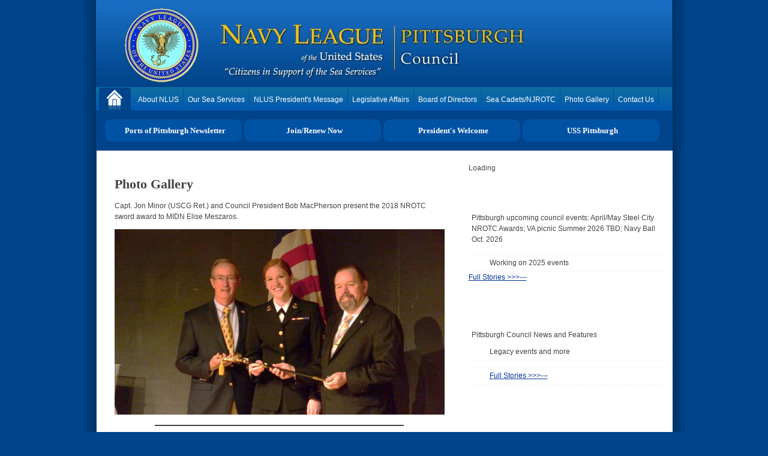

--- FILE ---
content_type: text/html; charset=UTF-8
request_url: http://www.navyleaguepittsburgh.org/photo-gallery.html
body_size: 5061
content:
<!DOCTYPE HTML>
<html>
<head><meta http-equiv="content-type" content="text/html; charset=UTF-8"><title>Photo Gallery Navy League Pittsburgh Council </title><meta name="description" content="Photo Gallery Navy League Pittsburgh Council "><link href="/sd/support-files/style.css" rel="stylesheet" type="text/css">
<!-- start: tool_blocks.sbi_html_head -->
<link rel="canonical" href="http://www.navyleaguepittsburgh.org/photo-gallery.html"/>
<meta property="og:title" content="Photo Gallery Navy League Pittsburgh Council "/>
<meta property="og:description" content="Photo Gallery Navy League Pittsburgh Council "/>
<meta property="og:type" content="article"/>
<meta property="og:url" content="http://www.navyleaguepittsburgh.org/photo-gallery.html"/>
<meta property="og:image" content="http://www.navyleaguepittsburgh.org/images/rotc18sword.png"/>
<meta property="og:image" content="http://www.navyleaguepittsburgh.org/images/2018MIDN.png"/>
<meta property="og:image" content="http://www.navyleaguepittsburgh.org/images/RADMHahn.jpg"/>
<meta property="og:image" content="http://www.navyleaguepittsburgh.org/images/Visit_2017.jpg"/>
<meta property="og:image" content="http://www.navyleaguepittsburgh.org/images/Polly_Rocky.jpg"/>
<!-- SD --><link rel="preconnect" href="https://fonts.gstatic.com/" crossorigin>
<script>var https_page=0</script>
<!-- end: tool_blocks.sbi_html_head -->
<!-- start: shared_blocks.116401518#end-of-head -->
<!-- end: shared_blocks.116401518#end-of-head -->
<script>var FIX=FIX||{};</script></head>
<body>
<div id="PageWrapper">
<div id="Header">
<div class="Liner">
<!-- start: shared_blocks.116401514#top-of-header -->
<div class="" style="width: 100%; box-sizing: border-box"><!-- start: shared_blocks.116402598#top_header -->
<!-- begin of end of head -->
<link rel="stylesheet" href="https://www.google.com/cse/style/look/default.css" type="text/css"/>
<!--

<script src="https://www.google.com/jsapi" type="text/javascript"></script> 





-->
<script>$(document).ready(function(){$('#coin-slider').coinslider({hoverPause:false,delay:10000});$('#js-news').ticker({titleText:'ST. LOUIS COUNCIL AWARDS'});});</script>
<script>jQuery(document).ready(function($){$('#dialog').dialog({autoOpen:false,width:800,height:560,modal:true});$('#dialog_link').click(function(){$('#dialog').dialog('open');return false;});$('#dialog_link, ul#icons li').hover(function(){$(this).addClass('ui-state-hover');},function(){$(this).removeClass('ui-state-hover');});$("#dialog").dialog({draggable:true});});</script>
<!--[if IE]><link rel="stylesheet" href="http://navy-league-councils-support.com/pittsburgh/support-files/ie.css" type="text/css" media="screen, 

projection" /><![endif]-->
<!-- end of end of head -->
<!-- begin bottom of header horizontal nav -->
<div class="HeaderWrapper">
<a href="/" class="logo">&nbsp;</a>
</div>
<div class="ExtraNav">
<ul>
<li id="home"><a href="/"><strong>Home</strong></a></li>
<li><a href="/about-nlus.html">About NLUS</a></li>
<li><a href="/our-sea-services.html">Our Sea Services</a></li>
<li><a href="/nlus-presidents-message.html">NLUS President's Message</a></li>
<li><a href="/legislative-affairs.html">Legislative Affairs</a></li>
<li><a href="/board-of-directors.html">Board of Directors</a></li>
<li><a href="/sea-cadets-njrotc.html">Sea Cadets/NJROTC</a></li>
<li><a href="/photo-gallery.html">Photo Gallery</a></li>
<li><a href="/contact-us.html">Contact Us</a></li>
</ul>
</div>
<!-- end bottom of header horizontal nav -->
<!-- begin attached to bottom of horizontal nav -->
<div id="CalloutWrapper">
<div class="CalloutBox rounded-corners">
<h3>
<a href="/newsletter.html" style="text-decoration: none">
<font color="#FFFFFF">Ports of Pittsburgh Newsletter</font></a></h3>
</div>
<div class="CalloutBox rounded-corners">
<h3>
<a style="text-decoration: none" href="/join-now.html">
<font color="#FFFFFF">Join/Renew Now</font></a></h3>
</div>
<div class="CalloutBox rounded-corners">
<h3>
<a style="text-decoration: none" href="/presidents-welcome.html"><font color="#FFFFFF">President's Welcome</font></a></h3>
</div>
<div class="CalloutBox rounded-corners">
<h3>
<a style="text-decoration: none" href="/uss-pittsburgh.html"><font color="#FFFFFF">USS Pittsburgh</font></a></h3>
</div>
</div>
<!-- end attached to bottom of horizontal nav -->
<!-- end: shared_blocks.116402598#top_header -->
</div>
<!-- end: shared_blocks.116401514#top-of-header -->
<!-- start: shared_blocks.116401505#bottom-of-header -->
<div class="" style="width: 100%; box-sizing: border-box"></div>
<!-- end: shared_blocks.116401505#bottom-of-header -->
</div><!-- end Liner -->
</div><!-- end Header -->
<div id="ContentWrapper">
<div id="ContentColumn">
<div class="Liner">
<!-- start: shared_blocks.116401502#above-h1 -->
<div class="" style="width: 100%; box-sizing: border-box"></div>
<!-- end: shared_blocks.116401502#above-h1 -->
<h1>Photo Gallery</h1>
<div class="text_image_block text_image_center text_image_both_cleared text_image_not_floated">
<p>Capt. Jon Minor (USCG Ret.) and Council President Bob MacPherson present the 2018 NROTC sword award to MIDN Elise Meszaros.<br/></p>
<div class="ImageBlock ImageBlockCenter"><img src="http://www.navyleaguepittsburgh.org/images/rotc18sword.png" width="660" height="371" data-pin-media="http://www.navyleaguepittsburgh.org/images/rotc18sword.png" style="width: 660px; height: auto"></div>
</div>
<hr>
<div class="text_image_block text_image_center text_image_both_cleared text_image_not_floated">
<p>Council President Bob MacPherson&#xa0;presents the&#xa0;MIDN of the Year (2018) to MIDN Michael DiBacco.<br/></p>
<div class="ImageBlock ImageBlockCenter"><img src="http://www.navyleaguepittsburgh.org/images/2018MIDN.png" width="660" height="371" data-pin-media="http://www.navyleaguepittsburgh.org/images/2018MIDN.png" style="width: 660px; height: auto"></div>
</div>
<hr>
<p><span style="color: rgb(102, 102, 102);font-family: Calibri;font-size: 15px;">Rear Adm. David Hahn, Director of Naval Research and past commanding officer of the USS Pittsburgh, was the guest speaker at he 2018 Navy Ball.</span><br/></p>
<div class="ImageBlock ImageBlockCenter"><img src="http://www.navyleaguepittsburgh.org/images/RADMHahn.jpg" width="660" height="372" data-pin-media="http://www.navyleaguepittsburgh.org/images/RADMHahn.jpg" style="width: 660px; height: auto"></div>
<hr>
<div class="text_image_block text_image_center text_image_both_cleared text_image_not_floated">
<p>Visit by the then USS Pittsburgh CO CDR Neil Colston, in 2017.&#xa0; From L to R: John Caspero Pittsburgh Council Relief Crew; &#xa0;CDR Colston; Pittsburgh Mayor Bill Peduto; Master Chief Dave Lewis and&#xa0;Mrs. Katie Lewis.<br/></p>
<div class="ImageBlock ImageBlockCenter"><img src="http://www.navyleaguepittsburgh.org/images/Visit_2017.jpg" width="550" height="397" data-pin-media="http://www.navyleaguepittsburgh.org/images/Visit_2017.jpg" style="width: 550px; height: auto"></div>
</div>
<hr>
<p><span style="font-size: 14px;">Our own Polly Bozdech-Veater, CAPT, USN,ret. with Steeler great Rocky Bleier at the 2017 Joint Armed Service Ball.&#xa0; Polly got to wear Rocky's four Super Bowl rings.</span><br/></p>
<div class="ImageBlock ImageBlockCenter"><img src="http://www.navyleaguepittsburgh.org/images/Polly_Rocky.jpg" width="735" height="502" data-pin-media="http://www.navyleaguepittsburgh.org/images/Polly_Rocky.jpg" style="width: 735px; height: auto"></div>
<hr>
<hr>
<!-- start: shared_blocks.116401522#below-h1 -->
<div class="" style="width: 100%; box-sizing: border-box"></div>
<!-- end: shared_blocks.116401522#below-h1 -->
<!-- start: shared_blocks.116401517#below-paragraph-1 -->
<div class="" style="width: 100%; box-sizing: border-box"><p><span style="color: black;font-family: calibri;font-size: 13.5pt;">Pittsburgh Council,&#xa0;Patriotism & Gratitude,&#xa0;Honor, Knowledge, Service, Awareness, & Engagement</span><br/></p>
</div>
<!-- end: shared_blocks.116401517#below-paragraph-1 -->
<!-- start: shared_blocks.116401516#above-socialize-it -->
<div class="" style="width: 100%; box-sizing: border-box"></div>
<!-- end: shared_blocks.116401516#above-socialize-it -->
<!-- start: shared_blocks.116401504#socialize-it -->
<div class="" style="width: 100%; box-sizing: border-box"></div>
<!-- end: shared_blocks.116401504#socialize-it -->
<!-- start: shared_blocks.116401513#below-socialize-it -->
<div class="" style="width: 100%; box-sizing: border-box"></div>
<!-- end: shared_blocks.116401513#below-socialize-it -->
</div><!-- end Liner -->
</div><!-- end ContentColumn -->
</div><!-- end ContentWrapper -->
<div id="NavColumn">
<div class="Liner">
<!-- start: shared_blocks.116401523#top-of-nav-column -->
<div class="" style="width: 100%; box-sizing: border-box"><!-- start: shared_blocks.116403306#search_box -->
<div id="cse" style="width: 100%;">Loading</div>
<script>google.load('search','1',{language:'en_US'});google.setOnLoadCallback(function(){var customSearchControl=new google.search.CustomSearchControl('009549293455059400438:jcq40zbhsk8');customSearchControl.setResultSetSize(google.search.Search.FILTERED_CSE_RESULTSET);var options=new google.search.DrawOptions();options.setSearchFormRoot('cse');options.setAutoComplete(true);customSearchControl.draw('dialog',options);customSearchControl.setSearchCompleteCallback(this,CallBackDisplayDialog);},true);function CallBackDisplayDialog(result){$('#dialog').dialog('open');}</script>
<div id="dialog" title="Search Results">
<p></p>
</div>
<!-- end: shared_blocks.116403306#search_box -->
</div>
<!-- end: shared_blocks.116401523#top-of-nav-column -->
<!-- start: shared_blocks.116401519#navigation -->
<div class="" style="width: 100%; box-sizing: border-box"><!-- start: shared_blocks.116403339#upcoming_event -->
<div class="ArticleBox">
<h2>Our Upcoming Events</h2>
<p>Pittsburgh upcoming council events: April/May Steel City NROTC Awards; VA picnic Summer 2026 TBD; Navy Ball Oct. 2026
</p>
<ul>
<li>
</li>
<li>Working on 2025 events</li>
<a href="http://www.navyleaguepittsburgh.org/upcoming-events.html"> Full Stories &gt;&gt;&gt;---</a></li>
</ul>
</div>
<!-- end: shared_blocks.116403339#upcoming_event -->
<!-- start: shared_blocks.116403553#council_news_and_features -->
<div class="ArticleBox">
<h2>Council News and Features</h2>
<p>Pittsburgh Council News and Features</p>
<ul>
<li>Legacy events and more</li>
<li></li>
<li><a title="Navy League Council News and Features" href="http://www.navyleaguepittsburgh.org/council-news-and-features.html" target="_blank">Full Stories &gt;&gt;&gt;---</a></li>
</ul>
</div>
<!-- end: shared_blocks.116403553#council_news_and_features -->
<!-- start: shared_blocks.116403587#publication -->
<div id="publication">
<a href="http://www.seapower-digital.com/seapower/201212#pg1" title="NLUS Publication"><alt="NLUS Publication"></a>
</div>
<!-- end: shared_blocks.116403587#publication -->
</div>
<!-- end: shared_blocks.116401519#navigation -->
<!-- start: shared_blocks.116401524#bottom-of-nav-column -->
<div class="" style="width: 100%; box-sizing: border-box"><!-- start: shared_blocks.116403588#share_this -->
<div id="sharethis">
<h4>Share this</h4><span><a href="#">< alt="Our Blog"></a><a href="#"><alt="subscribe to RSS"></a><a href="#">< alt="[flickr]"></a> <a href="#"> < alt="[linkedin]"></a> <a href="#"><alt="twitter"></a> <a href="#"><alt="facebook"></a></span>
</div>
<!-- end: shared_blocks.116403588#share_this -->
</div>
<!-- end: shared_blocks.116401524#bottom-of-nav-column -->
</div><!-- end Liner -->
</div><!-- end NavColumn -->
<div id="Footer">
<div class="Liner">
<!-- start: shared_blocks.116401506#above-bottom-nav -->
<div class="" style="width: 100%; box-sizing: border-box"></div>
<!-- end: shared_blocks.116401506#above-bottom-nav -->
<!-- start: shared_blocks.116401509#bottom-navigation -->
<div class="" style="width: 100%; box-sizing: border-box"></div>
<!-- end: shared_blocks.116401509#bottom-navigation -->
<!-- start: shared_blocks.116401503#below-bottom-nav -->
<div class="" style="width: 100%; box-sizing: border-box"></div>
<!-- end: shared_blocks.116401503#below-bottom-nav -->
<!-- start: shared_blocks.116401508#footer -->
<div class="" style="width: 100%; box-sizing: border-box"><!-- start: shared_blocks.155874618#footer_box -->
<!-- begin footer -->
<div class="footerbox">
<h4>Navy League Links</h4>
<ul>
<li><a href="http://www.navyleague.org/" rel="noopener" target="_blank">NLUS Web Site</a> </li>
<li>
<a href="http://navyleague.org/membership/olc.html" rel="noopener" target="_blank">NLUS On-Line Community</a> </li>
</ul>
</div>
<div class="footerbox">
<h4>Resources</h4>
<ul>
<li>
<a href="/contact-us.html">Feedback
</a>
</li>
<li>
<a href="https://login.sitesell.com/" rel="noopener nofollow" target="_blank">Council Operations</a>
</li>
<li>
<a href="/faq.html">FAQs</a>
</li>
</ul>
</div>
<div class="footerbox">
<a href="/"><img style="float:left;margin:0 10px 0 0;"></a>
<p>The Navy League of the United States is a non-profit organization dedicated to educating our citizens about the importance of sea power to U.S. national security and supporting the men and women of the sea services and their families. Visit <a href="http://www.navyleague.org/">www.navyleague.org</a> for the national updates.</p>
</div>
<div class="clear"></div>
<div class="navylinks">
<table>
<tr>
<td align="center"><a href="http://www.navy.mil" rel="noopener" target="_blank"><img border="0" width="75" height="75" alt="U.S. Navy"></a><br>
<a href="http://www.navy.mil" rel="noopener" target="_blank">U.S. Navy</a></td>
<td align="center"><a href="http://www.marines.mil" rel="noopener" target="_blank"><img border="0" width="75" height="75" alt="U.S. Marine Corps"></a><br>
<a href="http://www.marines.mil" rel="noopener" target="_blank">U.S. Marine Corps</a></td>
<td align="center"><a href="http://www.uscg.mil/" rel="noopener" target="_blank"><img border="0" width="75" height="75" alt="U.S. Coast Guard"></a><br>
<a href="http://www.uscg.mil/" rel="noopener" target="_blank">U.S. Coast Guard</a></td>
<td align="center"><a href="http://www.marad.dot.gov/" rel="noopener" target="_blank"><img border="0" width="75" height="75" alt="U.S. Flag Merchant Marine"></a><br>
<a href="http://www.marad.dot.gov" rel="noopener" target="_blank">U.S. Flag Merchant Marine</a></td>
</tr>
</table>
</div>
<div class="bottom">
<div class="footermenu">Copyright &copy; 2012. All Rights Reserved Your Council</div>
<div class="copyright">Design/support provided by <a href="http://www.bestmanagersonline.com/" rel="noopener" target="_blank">Best Managers on the Net&reg;</a><br><br></div>
</div>
<!-- end footer -->
<!-- end: shared_blocks.155874618#footer_box -->
<!-- start: shared_blocks.155872729#GA Pittsburgh -->
<script>(function(i,s,o,g,r,a,m){i['GoogleAnalyticsObject']=r;i[r]=i[r]||function(){(i[r].q=i[r].q||[]).push(arguments)},i[r].l=1*new Date();a=s.createElement(o),m=s.getElementsByTagName(o)[0];a.async=1;a.src=g;m.parentNode.insertBefore(a,m)})(window,document,'script','//www.google-analytics.com/analytics.js','ga');ga('create','UA-46013210-4','navyleaguepittsburgh.org');ga('send','pageview');</script>
<!-- end: shared_blocks.155872729#GA Pittsburgh -->
</div>
<!-- end: shared_blocks.116401508#footer -->
</div><!-- end Liner -->
</div><!-- end Footer -->
</div><!-- end PageWrapper -->
<script src="/sd/support-files/fix.js"></script>
<script>FIX.doEndOfBody();</script>
<!-- start: tool_blocks.sbi_html_body_end -->
<script>var SS_PARAMS={pinterest_enabled:false,googleplus1_on_page:false,socializeit_onpage:false};</script><style>.g-recaptcha{display:inline-block}.recaptcha_wrapper{text-align:center}</style>
<script>if(typeof recaptcha_callbackings!=="undefined"){SS_PARAMS.recaptcha_callbackings=recaptcha_callbackings||[]};</script><script>(function(d,id){if(d.getElementById(id)){return;}var s=d.createElement('script');s.async=true;s.defer=true;s.src="/ssjs/ldr.js";s.id=id;d.getElementsByTagName('head')[0].appendChild(s);})(document,'_ss_ldr_script');</script><!-- end: tool_blocks.sbi_html_body_end -->
<!-- Generated at 14:24:29 01-Jan-2026 with basic_white_cn v149 -->
<script async src="/ssjs/lazyload.min.js"></script>
</body>
</html>


--- FILE ---
content_type: text/css; charset=utf-8
request_url: http://www.navyleaguepittsburgh.org/sd/support-files/style.css
body_size: 16002
content:
/* ------ Section 1 - Global Body, Font and Link Settings ------ */

body {
background: #fff;
margin: 0;
padding: 0;
font-family: Verdana, Geneva, sans-serif;
color: #000;
font-size: 75%;
line-height: 1.5;
}

h1, h2, h3, h4, h5, h6 {
font-weight: bold;
}

h1, h2, h3, h4, h5, h6 {
margin: 1em 0 0.5em;
}

h1 {
font-size: 200%;
}

h2 {
font-size: 150%;
}

h3 {
font-size: 125%;
}

h4 {
font-size: 100%;
}

blockquote {
font-size: 115%;
font-style: italic;
margin: 12px 50px;
}

code {
color: navy;
}

img {
border: 0;
}

p {
margin: 1em 0;
}

/* -- General Link Styling -- */

/* default link colors (just in case) */

a {
color: #0000EE;
}

a:visited {
color: #55199A;
}

a:active {
color: #EE0000;
}
a img {
border: 0;
}

hr {
border-style:solid;
width: 75%;
}

/* ------ Section 2 - Global Page Structure ------- */

#PageWrapper {
width: 1000px;
margin: 0 auto;
}

#Header {
width: 1000px;
}

#Header .Liner {
padding: 1px 0;
position: relative;
min-height: 198px;
_height: 198px;
}

#ContentWrapper {
float: left;
width: 750px;
padding-right: 250px;
}

#ContentColumn {
width: 750px;
}

#NavColumn {
float: left;
width: 250px;
margin-left: -250px;
}

#ExtraColumn {
display: none;
}

#Footer {
clear: both;
width: 1000px;
}

.Liner {
padding: 10px;
*zoom: 1;
}

/* ------ Section 3 - Page Structure Details ------ */

#Header .Liner {
background: url(../image-files/header-image.gif) no-repeat;
}

#Footer .Liner {
text-align: center;
}

/* ------ Section 4 - Left Column Navigation ------ */

/* -- Nav Headers -- */
#PageWrapper .Navigation h3 { /* Nav Headers rules to prevent sitedesigner h3 inheritance */
font-family: Verdana, Geneva, sans-serif;
font-size: 15px;
font-weight: bold;
color: #000;
text-align: left;
background-color: transparent;
border: 0;
margin: 15px 0 7.5px;
}

/* -- Nav List -- */

.Navigation ul {
list-style-type: none;
padding: 0;
margin: 0;
}

.Navigation li {
padding: 0;
margin: 0 0 2px;
}

#PageWrapper div.Navigation a,
.Navigation a {
text-decoration: none;
padding: 5px;
display: block;
_zoom: 1;
}

table#PageWrapper .Navigation {
min-width: 230px;
_width: 230px;
}

/* ------ Section 5 - Additional Navigation ------ */

/* -- Thumbnail-with-Caption Navigation -- */

.ThumbnailLink {
text-align: center;
}

/* -- Horizontal Text NavBar -- */

#Header .ExtraNav {
position: absolute;
top: 0;
right: 0;
text-align: right;
}

#Footer .ExtraNav {
margin: 12px auto;
}

.ExtraNav ul {
list-style-type: none;
padding: 0;
margin: 0;
}

.ExtraNav ul li {
display: inline;
}

/* ------ Section 6 - Boxes ------ */

/* -- Callout Box -- */

#PageWrapper .CalloutBox p { /* SiteDesigner inheritance prevention */
font-family: Verdana, Geneva, sans-serif;
font-size: 11px;
font-variant: normal;
color: #000000;
}

.CalloutBox {
background: #CCCCCC;
margin: 1em auto;
padding: 0.3em;
width: 85%;
}

.CalloutBox p {
font-size: 95%;
margin: 0;
padding: 0.5em;
}

/* -- Reminder Box -- */

#PageWrapper .ReminderBox h4 { /* SiteDesigner inheritance prevention */
font-family: Verdana, Geneva, sans-serif;
font-size: 12px;
font-weight: bold;
font-style: normal;
font-variant: normal;
color: #000000;
text-align: center;
border: 0;
margin: 0;
background: none;
}

#PageWrapper .ReminderBox p { /* SiteDesigner inheritance prevention */
font-family: Verdana, Geneva, sans-serif;
font-size: 12px;
font-variant: normal;
color: #000000;
}

.ReminderBox {
background: #ccc;
width: 35%;
margin: 1em 0 1em 1em;
padding: 0.3em;
float: right;
}

.ReminderBox h4 {
margin: 0;
padding: 0.5em;
text-align: center;
}

.ReminderBox p {
margin: 0;
padding: 0.5em;
}

/* -- AdSense Boxes -- */

.AdSenseBoxLeft {
margin: 0 18px 12px;
float: left;
}

.AdSenseBoxRight {
margin: 0 18px 12px;
float: right;
}

.AdSenseResponsiveBox {
    width: 50%;
}

@media only screen and (max-width: 447px) {
    .AdSenseResponsiveBox {
        margin: 0;
        float: none;
        width: 100%;
    }
}

.AdSenseBoxCenter {
text-align: center;
clear: both;
}

.AdSenseBoxCenter468 {
width: 468px;
margin: 0 auto 12px;
clear: both;
}

.AdSenseBoxExtraColumn {
padding: 0;
margin: 0 auto 12px;
clear: both;
}

/* -- Return To Nav Box -- */

.ReturnToNavBox {
margin: 40px auto 0;
padding: 0 2px;
}

/* -- FBI -- */

.formBarGraphBar {
border: 0;
background-color: #009;
}

/* -- What's New Block -- */

#PageWrapper .WhatsNew h2 { /* SiteDesigner inheritance prevention */
font-family: Verdana, Geneva, sans-serif;
font-weight: bold;
font-style: normal;
font-variant: normal;
color: #000000;
border: 0;
background: #CCCCCC;
}

#PageWrapper .WhatsNew h3 { /* SiteDesigner inheritance prevention */
font-family: Verdana, Geneva, sans-serif;
font-size: 15px;
font-weight: bold;
font-style: normal;
font-variant: normal;
text-align: left;
border: 0;
margin: 15px 0 0 0;
padding: 0;
background: none;
}

.WhatsNew {
box-sizing: border-box;
border: 1px solid #ccc;
margin: 1em 0;
position: relative;
}

#PageWrapper .WhatsNew img {
border: 0;
max-width: 100%;
height: auto;
width: auto\9; /* ie8 */
}

#PageWrapper .WhatsNew h2 {
margin: 0;
padding: 0.3em 24px 0.3em 4px;
_padding-right: 4px;
background: #ccc;
line-height: 1.2;
font-size: 125%;
text-align: center;
}

#PageWrapper .WhatsNew ol,
#PageWrapper .WhatsNew ul,
#PageWrapper .WhatsNew li {
margin: 0;
padding: 0;
list-style: none;
*zoom: 1;
background: transparent;
}

#PageWrapper .WhatsNew ol {
margin: 0 10px;
overflow: hidden;
}

#PageWrapper .WhatsNew ol li {
display: block;
padding-bottom: 1px;
border-top: 1px solid #ccc;
margin-top: -1px;
}

#PageWrapper .WhatsNew h3 {
font-size: 125%;
line-height: 1.2;
margin-bottom: 0;
}

.WhatsNew-time {
font-size: 75%;
color: #888;
margin-top: 0.5em;
}

.WhatsNew-more {
text-align: right;
margin: 1em 0;
}

.WhatsNew-subscribe {
position: absolute;
z-index: 2;
top: 0;
right: 0;
text-align: right;
_display: none;
}

.WhatsNew-icon {
padding: 4px 4px 2px;
}

#PageWrapper .WhatsNew-subscribe ul {
display: none;
padding: 2px 4px;
background: #ccc;
}

#PageWrapper .WhatsNew-subscribe ul li {
display: block;
background-image: none;
}

#PageWrapper .WhatsNew-subscribe:hover ul {
display: block;
}

#PageWrapper .WhatsNew-subscribe ul img {
display: block;
padding: 2px 0;
}

.mobile #PageWrapper .WhatsNew h2 {
padding-right: 4px;
}

.mobile .WhatsNew-subscribe {
position: static;
}

.mobile .WhatsNew-icon {
display: none;
}

.mobile #PageWrapper .WhatsNew-subscribe ul {
display: block;
text-align: center;
}

.mobile #PageWrapper .WhatsNew-subscribe ul img {
display: inline-block;
}

.WhatsNewLeft {
float: left;
margin-right: 0.5em;
}

.WhatsNewRight {
float: right;
margin-left: 0.5em;
}

.WhatsNewCenter {
margin-left: auto;
margin-right: auto;
}

/* -- Blog -- */

.blogItItem {
margin: 18px 0;
border-bottom: 1px solid #ccc;
}

/* -- RSS Box -- */

.RSSbox {
padding: 0.2em 0 1em;
font-weight: bold;
text-align: center;
margin-top: 8px;
margin-bottom: 8px;
}

.RSSbox img {
padding: 1px 0;
}

.RSSbox ul,
.RSSbox ul li {
margin: 0;
padding: 0;
}

.RSSbox ul {
list-style-type: none;
clear: both;
}

.RSSbox ul li {
text-align: center;
}

.RSSbox ul li img {
border: 0;
padding: 1px 0;
}

/* BEGIN =Text\Image Block - base */
.text_image_block {
    margin: 0.5em 0 0 0;
}

.text_image_not_floated.text_image_left .ImageBlock img {
    float: left;
}

.text_image_not_floated.text_image_right .ImageBlock img {
    float: right;
}

.text_image_not_floated.text_image_center .ImageBlock {
    text-align: center;
}

#PageWrapper .text_image_floated .ImageBlock {
    margin: 0.3em 0 0 0;
}

#PageWrapper .text_image_floated.text_image_left .ImageBlock {
    float: left;
    margin-right: 10px;
}

#PageWrapper .text_image_floated.text_image_right .ImageBlock {
    float: right;
    margin-left: 10px;
}

.text_image_top_cleared,
.text_image_both_cleared {
    clear: both;
}

.text_image_bottom_cleared p:last-of-type:after,
.text_image_both_cleared p:last-of-type:after {
    content: "";
    clear: both;
    display: block;
    width: 100%;
}
/* END =Text\Image Block - base */

/* BEGIN =Text\Image Block - MobilizeIt */
html.mobile #PageWrapper .text_image_floated.text_image_left .ImageBlock,
html.mobile #PageWrapper .text_image_floated.text_image_right .ImageBlock {
    float: none;
    margin: 0 0 15px 0;
}

html.mobile div#PageWrapper .text_image_floated .ImageBlock {
    max-width: 100%;
}
/* END =Text\Image Block - MobilizeIt */

/* -- Ezine2 Box -- */

.Ezine2 {
    margin: 1em 0;
    padding: 0.5em;
    border: 1px solid #eee;
}

.EzineRow {
    padding: 0.5em 0;
    max-width: 100%;
    box-sizing: border-box;
}

.EzineVertical label {
    display: block;
}

.EzineHorizontal .EzineRow,
.EzineHorizontal label {
    display: inline-block;
}

.Ezine2 label,
.Ezine2 input[type="text"],
.Ezine2 input[type="email"],
.EzineButton {
    vertical-align: middle;
    max-width: 100%;
    box-sizing: border-box;
}

.EzineLeft,
body #PageWrapper .Ezine2.EzineLeft,
html.mobile body #PageWrapper .Ezine2.EzineLeft {
    text-align: left;
}

.EzineCenter,
body #PageWrapper .Ezine2.EzineCenter,
html.mobile body #PageWrapper .Ezine2.EzineCenter {
    text-align: center;
}

.EzineRight,
body #PageWrapper .Ezine2.EzineRight,
html.mobile body #PageWrapper .Ezine2.EzineRight {
    text-align: right;
}

/* -- Ezine Box -- */

.Ezine {
border: 1px solid #666;
background: #fff;
padding: 4px;
margin-top: 8px;
margin-bottom: 8px;
}

.Ezine table {
width: 100%;
}

.Ezine td {
width: 50%;
text-align: center;
vertical-align: top;
}

.Ezine .EzineInputAbove {
width: 100%;
}

.EzineInput input {
width: 90%;
max-width: 350px;
}

td.EzineLabel {
text-align: right;
font-weight: bold;
}

td.EzineLabelAbove {
text-align: center;
}

.EzineDescription {
text-align: center;
}

.EzineDescription small {
font-size: 90%;
}

/* ------ Section 7 - Frequently Used Styles ------ */

.Clear {
clear: both;
}

a .Caption {
color: inherit;
}

.CaptionLeft {
text-align: left !important;
}

.CaptionCenter {
margin-left: auto;
margin-right: auto;
text-align: center !important;
}

.CaptionRight {
text-align: right !important;
}

.Caption {
font-size: 85%;
font-weight: bold;
display: block;
margin-bottom: 10px;
}

/* -- floats -- */

hr {
    clear: both;
}

#PageWrapper .ImageBlockCenter {
margin: 1em 0;
}

.ItemRight {
float: right;
margin: 2px 0 12px 18px;
text-align: center;
}

.ItemCenter {
margin: 2px auto 12px;
text-align: center;
clear: both;
}

.ItemLeft {
float: left;
margin: 2px 18px 12px 0;
text-align: center;
}

/* -- ImageBlock -- */

.grid_block {
    table-layout: fixed;
    border-collapse: collapse;
}

.grid_block td {
    padding: 0;
}

img {
    max-width: 100%;
    box-sizing: border-box;
}

/* none-JavaScript fix for too large images */
#PageWrapper .ImageBlock img,
#PageWrapper .ImageBlock .Caption {
    max-width: 100%;
}

/* IE9 and Chrome (~20) margin fix for block images with margin: auto */
.ImageBlock img {
    margin: 0;
}

#PageWrapper .ImageBlock {
    overflow: hidden;
    max-width: 100%;
}

#PageWrapper .ImageBlockLeft {
    float: left;
    text-align: center;
}

#PageWrapper .ImageBlockLeft img,
#PageWrapper .ImageBlockLeft .Caption {
    margin-right: 5px;
}

#PageWrapper .ImageBlockRight {
    float: right;
    text-align: center;
}

#PageWrapper .ImageBlockRight img,
#PageWrapper .ImageBlockRight .Caption {
    margin-left: 5px;
}

#PageWrapper .ImageBlockCenter {
    text-align: center;
}

#PageWrapper .ImageBlockCenter .Caption {
    margin-left: auto;
    margin-right: auto;
}

/* BEGIN =Media Block */
#PageWrapper .MediaBlock {
    margin-top: 15px;
    margin-bottom: 15px;
}

#PageWrapper .MediaBlockLeft {
    float: left;
    margin-right: 15px;
}

#PageWrapper .MediaBlockRight {
    float: right;
    margin-left: 15px;
}

#PageWrapper .MediaBlockCenter {
    display: block;
    margin-left: auto;
    margin-right: auto;
    margin-top: 15px;
    margin-bottom: 15px;
}
/* END =Media Block */

/* BEGIN =GDPR consent cookie bar */
.eucookiebar button, .eucookiebar p{
    display:inline-block;
    margin:.25em .5em;
    font-family:"Lucida Grande",Geneva,Arial,Verdana,sans-serif;
}

.eucookiebar{
    text-align:center;
    position:absolute;
    top:-250px;
    left:0;
    right:0;
    background:#fff;
    padding:.5% 2%;
    box-shadow:0 4px 10px 1px rgba(0,0,0,.2);
    z-index:9999;
    font-size:12px;
    font-family:"Lucida Grande",Geneva,Arial,Verdana,sans-serif;
    color:#666;
    transition:top .5s ease,bottom .5s ease, opacity .5s ease
}
.eucookiebar a{
    color:#00f;
    font-weight:400;
    text-decoration:underline
}
.eucookiebar a:visited{
    color:#551A8B
}
.eucookiebar a:active{
    color:red
}
.eucookiebar button{
    background:#eee;
    border:1px solid #888;
    border-radius:4px;
    font-size:100%;
    font-weight:700;
    color:#666
}
.eucookiebar button:hover{
    background:#666;
    color:#fff
}
.eucookiebar.show{
    top:0;
    opacity:1;
}
.eucookiebar.hide{
    top:-250px;
    opacity:0;
    pointer-events:none;
}
.eucookiebar.bottom{
    top:auto;
    bottom:-250px;
    position:fixed;
}
.eucookiebar.bottom.show{
    bottom:0;
}
.eucookiebar.bottom.hide{
    bottom:-250px;
}
/* END =GDPR consent cookie bar */

#PageWrapper .noalignment {
    float: left;
    max-width: 100%;
}

#PageWrapper .noalignment .Caption {
    margin: 0;
}

#PageWrapper .pinit {
    text-align: center;
}

#PageWrapper .formwrapper .formBuilderForm-Throbber {
    border: 0;
}
#PageWrapper .FormBlockLeft .formwrapper {
    float: left;
    margin-right: 5px;
}

#PageWrapper .FormBlockRight .formwrapper {
    float: right;
    margin-left: 5px;
}

#PageWrapper .FormBlockCenter .formwrapper {
    margin-left: auto;
    margin-right: auto;
}

/* -- Responsive Grid Block -- */

.mobile .responsive-row img,
.bb1mobile .responsive-row img {
    max-width: 100% !important;
    box-sizing: border-box;
}

@media only screen and (max-width: 768px) {
    .responsive-row img {
        max-width: 100% !important;
        box-sizing: border-box;
    }
}

.responsive-row,
div[class*='responsive_grid_block-'] {
    overflow: hidden;
}

div[class*='responsive_col-'] {
    float: left;
    min-height: 1px;
    box-sizing: border-box;
}

.responsive_grid_block-12 div[class*='responsive_col-'] {
    width: 8.333%;
}

.responsive_grid_block-11 div[class*='responsive_col-'] {
    width: 9.0909%;
}

.responsive_grid_block-10 div[class*='responsive_col-'] {
    width: 10%;
}

.responsive_grid_block-9 div[class*='responsive_col-'] {
    width: 11.111%;
}

.responsive_grid_block-8 div[class*='responsive_col-'] {
    width: 12.5%;
}

.responsive_grid_block-7 div[class*='responsive_col-'] {
    width: 14.285%;
}

.responsive_grid_block-6 div[class*='responsive_col-'] {
    width: 16.666%;
}

.responsive_grid_block-5 div[class*='responsive_col-'] {
    width: 20%;
}

.responsive_grid_block-4 div[class*='responsive_col-'] {
    width: 25%;
}

.responsive_grid_block-3 div[class*='responsive_col-'] {
    width: 33.333%;
}

.responsive_grid_block-2 div[class*='responsive_col-'] {
    width: 50%;
}

@media only screen and (max-width: 768px) {
    .responsive_grid_block-12 div[class*='responsive_col-'] {
        width: 16.666%;
    }

    .responsive_grid_block-12 > .responsive-row > .responsive_col-7 {
        clear: left;
    }

    .responsive_grid_block-10 div[class*='responsive_col-'] {
        width: 20%;
    }

    .responsive_grid_block-10 > .responsive-row > .responsive_col-6 {
        clear: left;
    }

    .responsive_grid_block-9 div[class*='responsive_col-'] {
        width: 33.333%;
    }

    .responsive_grid_block-9 > .responsive-row > .responsive_col-4,
    .responsive_grid_block-9 > .responsive-row > .responsive_col-7 {
        clear: left;
    }

    .responsive_grid_block-8 div[class*='responsive_col-'] {
        width: 25%;
    }

    .responsive_grid_block-8 > .responsive-row > .responsive_col-5 {
        clear: left;
    }

    .responsive_grid_block-6 div[class*='responsive_col-'] {
        width: 33.333%;
    }

    .responsive_grid_block-6 > .responsive-row > .responsive_col-4 {
        clear: left;
    }

    .responsive_grid_block-4 div[class*='responsive_col-'] {
        width: 50%;
    }

    .responsive_grid_block-4 > .responsive-row > .responsive_col-3 {
        clear: left;
    }
}

@media only screen and (max-width: 447px) {

    .responsive_grid_block-12 div[class*='responsive_col-'] {
        width: 25%;
    }

    .responsive_grid_block-12 > .responsive-row > .responsive_col-5,
    .responsive_grid_block-12 > .responsive-row > .responsive_col-9 {
        clear: left;
    }

    .responsive_grid_block-12 > .responsive-row > .responsive_col-7 {
        clear: none;
    }

    .responsive_grid_block-8 div[class*='responsive_col-'],
    .responsive_grid_block-6 div[class*='responsive_col-'] {
        width: 50%;
    }

    .responsive_grid_block-8 > .responsive-row .responsive_col-3,
    .responsive_grid_block-8 > .responsive-row .responsive_col-5,
    .responsive_grid_block-8 > .responsive-row .responsive_col-7 {
        clear: left;
    }

    .responsive_grid_block-6 > .responsive-row > .responsive_col-3,
    .responsive_grid_block-6 > .responsive-row > .responsive_col-5 {
        clear: left;
    }

    .responsive_grid_block-6 > .responsive-row > .responsive_col-4 {
        clear: none;
    }

    .responsive_grid_block-11 div[class*='responsive_col-'],
    .responsive_grid_block-10 div[class*='responsive_col-'],
    .responsive_grid_block-7 div[class*='responsive_col-'],
    .responsive_grid_block-5 div[class*='responsive_col-'],
    .responsive_grid_block-4 div[class*='responsive_col-'],
    .responsive_grid_block-3 div[class*='responsive_col-'],
    .responsive_grid_block-2 div[class*='responsive_col-'] {
        width: 100%;
    }
}

/* Responsive videos */

.video-container {
    position: relative;
    padding-bottom: 56.25%;
    height: 0; 
    overflow: hidden;
}

.video-container iframe,
.video-container object,
.video-container embed,
.video-container video {
    position: absolute;
    top: 0;
    left: 0;
    width: 100%;
    height: 100%;
}

/* center Facebook like and comment widgets */
#PageWrapper .fb-like,
#PageWrapper .fb-comments {
    display: block;
    text-align:center;
    margin-top: 10px;
    margin-bottom: 10px;
}

/* special classname for forms */
#PageWrapper .formbody td {
    padding: 2px;
}

#NavColumn .formbody input[type="text"],
#NavColumn .formbody textarea,
#NavColumn .formbody img {
    max-width: 222px;
}

#NavColumn .formbody img.captcha_img {
    margin-bottom: 10px;
}

/* remove graphical bullets in the C2 Thank you notifications section */
#notificationOptions,
#notificationOptions li {
    list-style-type: none;
}

.socializeIt,
.formbody,
.c2_invitation {
    margin-top: 12px;
    margin-bottom: 12px;
}

.googlePlusOne {
    margin-top: 8px;
    margin-bottom: 8px;
}

.with_images .othervisitors p {
    margin-left:56px;
}

.thumb_container {
    float:left;
    width:50px;
    height:50px;
    overflow:hidden;
    margin-top:3px;
}

.with_images .othervisitors .submission_thumbnail {
    width:100%;
}

.othervisitors {
    clear: both;
}

.othervisitors img {
    border: 0;
}

/* -- Related Pages Block -- */
#PageWrapper .RelatedPagesBlock ul {
    padding:0;
    margin:0;
    list-style:none;
}
/* down with thumbnail */
#PageWrapper .RelatedPagesBlock ul.down .relatedPagesThumbnail {
    float:left;
    margin-right:10px;
 }
 #PageWrapper .RelatedPagesBlock ul.down .relatedPagesThumbnail a {
    display: block;
    width:50px;
    height:50px;
    background-size: cover;
    background-repeat: no-repeat;
    background-position: center;
    background-image: url(/ssimgs/image-placeholder.png);
 }
 #PageWrapper .RelatedPagesBlock ul.down h3 {
    margin-top:0;
    margin-bottom:0;
 }
 #PageWrapper .RelatedPagesBlock ul.down p {
    margin:0;
 }
 #PageWrapper .RelatedPagesBlock ul li {
    border:none !important;
 }
 #PageWrapper .RelatedPagesBlock ul.down  li {
    clear: both;
    overflow: hidden;
    padding-top:10px;
    padding-bottom:10px;
 }

/* 4 across */
#PageWrapper .RelatedPagesBlock ul.across {
  display: -webkit-box;
  display: -moz-box;
  display: -ms-flexbox;
  display: -webkit-flex;
  display: flex;

  -webkit-flex-flow: row wrap;
  justify-content: space-between;
}

#PageWrapper .RelatedPagesBlock ul.across .relatedPagesThumbnail a {
    display: block;
    width:100%;
    height:200px;
    background-size: cover;
    background-repeat: no-repeat;
    background-position: center;
    background-image: url(/ssimgs/image-placeholder.png);
 }

#PageWrapper .RelatedPagesBlock ul.across li {
    box-sizing: border-box;
    padding:10px 0;
    width: 200px;
}

/* text */
#PageWrapper .RelatedPagesBlock ul.text li {
    padding-top:10px;
    padding-bottom:10px;
}
#PageWrapper .RelatedPagesBlock ul.text li .relatedPagesThumbnail{
    display: none;
}
#PageWrapper .RelatedPagesBlock ul.text li p {
    margin:0;
}
#PageWrapper .RelatedPagesBlock .text h3 {
    margin-top:0;
}

/* -- TOC -- */

.TOC dt {
font-weight: bold;
}
.TOC dd {
margin-bottom: 20px;
}

/* ------ Section 8 - Table Layout Styles ----- */

table#PageWrapper {
border-collapse: collapse;
}

td#Header,
td#Footer,
td#NavColumn,
td#ContentWrapper,
td#ContentColumn,
td#ExtraColumn {
vertical-align: top;
}

td#ContentColumn,
td#NavColumn {
float: none;
}

/* ======================================================================= */
/* Mobilize It! CSS */
@media only screen and (max-device-width: 480px) {
    html {
        -webkit-text-size-adjust: none; /* prevent iOS from scaling text */
    }
}

html.landscape #ContentColumn { /* landscape mode */
    font-size: 125%;
    line-height: 1.3;
}

html.mobile .desktopOnly {
    display: none !important;
}

.mobileOnly {
    display: none !important;
}

html.mobile .mobileOnly {
    display: block !important;
}

html.mobile form > table {
    max-width: 100% !important;
    width: auto !important;
    -moz-box-sizing: border-box;
    -webkit-box-sizing: border-box;
    box-sizing: border-box;
}

html.mobile #edit textarea {
    width: 100% !important;
}

html.mobile .InvShelpbox {
    left: 0 !important;
    width: 100% !important;
}

html.mobile #NotifyDiv  input[type="text"],
html.mobile .formbody input[type="text"],
html.mobile .comments input[type="text"],
html.mobile #NotifyDiv  textarea,
html.mobile .formbody textarea,
html.mobile .comments textarea,
html.mobile #NotifyDiv  select,
html.mobile .formbody select,
html.mobile .comments select {
    width: 90% !important;
}

html.mobile #pendingSubmission table {
    width: 100%;
}

html.mobile #PageWrapper img {
    max-width: 100%;
    height: auto;
    -moz-box-sizing: border-box;
    -webkit-box-sizing: border-box;
    box-sizing: border-box;
}

html.mobile iframe {
    max-width: 100%;
}

html.mobile .fb-like iframe {
    max-width: none !important;
}

#toolbar {
    display:none;
}

#toolbar {
    text-align: center;
    width: 100%;
    height: auto;
    -moz-box-sizing: border-box;
    -webkit-box-sizing: border-box;
    box-sizing: border-box;
    z-index: 1000;
    padding: 4px 2px;
    background: #000;
    position: fixed;
    top: 0;
    left: 0;
    display: block;
}

html.mobile #toolbar {
    display: table;
    padding: 0;
}

html.mobile #toolbarInnerWrapper {
    display: table-cell;
    vertical-align: middle;
    height: 35px;
}

html.mobile #toolbar button {
    width: 47.5%;
    font-size: 12px;
    padding: 0.3em;
}

html.android2 #toolbar button {
    background: #f7f7f7;
    border: 1px solid #2F4255;
    border-radius: 0.5em;
}

html.fullView #mobileBtn {
    width: 97%;
}

html.mobile #toTopBtn,
html.mobile #navBtn {
    width: 64.1%;
}

html.mobile #fullBtn {
    width: 31.1%;
    margin-right: 4px;
}

html.mobile #fullBtn,
html.mobile #navBtn {
    display: inline-block;
}

#fullBtn,
#navBtn,
#toTopBtn,
html.mobile #mobileBtn {
    display: none;
}

.iosbtnfix {
    height: 1000px;
    overflow: hidden;
}

.phantomHeaderImage {
    position: absolute;
    left: -9999px;
    top: -9999px;
}

html.mobile,
html.mobile body {
    height: 100%;
}

html.mobile #PageWrapper {
    margin-top: 35px;
    text-align: center;
    width: 100%;
    -moz-box-sizing: border-box;
    -webkit-box-sizing: border-box;
    box-sizing: border-box;
    overflow: hidden;
    background-size: 100%;
    -webkit-overflow-scrolling: touch;
}

html.fullView #PageWrapper {
    margin-top: 65px;
}

html.mobile #Header,
html.mobile #Footer {
    width: 100%;
}

html.mobile #Header .Liner{
    background-size: 100%;
}

html.mobile #ContentWrapper {
    padding: 0;
    float: none;
    width: auto;
}

html.mobile #ContentColumn {
    width: auto;
}

html.mobile #ContentColumn,
html.mobile #NavColumn {
    float: none;
    margin: 0;
}

html.mobile #NavColumn {
    margin-top: 200px;
}

html.mobile #ContentColumn,
html.mobile #Header,
html.mobile #NavColumn {
    text-align: left;
}

html.mobile #NavColumn {
    display: inline-block;
    vertical-align: top;
    overflow: hidden;
}

html.mobile #Footer {
    position: absolute;
    top: 10000px;
    left: 0;
    overflow: hidden;
}

@media only screen and (max-width: 550px) {
    html.mobile .socializeIt,
    html.mobile .socializeIt img,
    html.mobile .socializeIt textarea {
        width: 100% !important;
    }

    html.mobile .socializeIt td[rowspan="2"],
    html.mobile .socializeIt td[rowspan="1"] {
        white-space: normal !important;
    }
}

html.mobile blockquote {
    margin-left: 8%;
    margin-right: 8%;
}

/* hide elements in mobile view */
html.mobile .ExtraNav {
    display: none !important;
}

/* ======================================================================= */
/* design-specific modifications */

html.mobile #ContentColumn .Liner {
    padding-left: 2%;
    padding-right: 2%;
}

html.mobile #NavColumn {
    max-width: 100%;
}

html.mobile #NavColumn .Liner {
    padding-top: 20px;
    padding-bottom: 20px;
}

html.mobile #Footer .Liner {
    padding: 2%;
}

html.mobile .CalloutBox {
    padding: 1%;
}

/* ======================================================================= */
/* horizontal nav - base */

#PageWrapper div.HorizontalNavBar ul.root {
    display: inline-block;
    vertical-align: top;
    *display: inline;
    *zoom: 1;
    margin: 0 auto;
    padding: 0;
    line-height: 18px;
    font-size: 16px;
}

#PageWrapper div.HorizontalNavBar ul ul {
    display: none;
    position: absolute;
    top: 27px;
    left: 1px;
    z-index: 2;
    margin: 0 0 0 -1px;
    padding: 0;
    *zoom: 1;
    background: #fff;
    width: 150px;
}

#PageWrapper div.HorizontalNavBar ul ul ul {
    top: 0;
    left: 150px;
    margin: 0 0 0 -2px;
    _top: 1px;
}

#PageWrapper div.HorizontalNavBar li {
    display: block;
    margin: 0;
    padding: 0;
    list-style: none;
    position: relative;
    float: left;
    white-space: nowrap;
    border: 0;
}

#PageWrapper div.HorizontalNavBar li.li1 {
    z-index: 1;
}

#PageWrapper div.HorizontalNavBar li.hover {
    z-index: 2;
}

#PageWrapper div.HorizontalNavBar li li {
    float: none;
    white-space: normal;
    border: 1px solid #fff;
    background: #fff;
    margin-top: -1px;
}

#PageWrapper div.HorizontalNavBar span.navheader,
#PageWrapper div.HorizontalNavBar a {
    display: block;
    padding: 4px 8px;
    text-decoration: none;
    _float: left;
}

#PageWrapper div.HorizontalNavBar ul ul span.navheader,
#PageWrapper div.HorizontalNavBar ul ul a {
    _float: none;
}

#PageWrapper div.HorizontalNavBar span.navheader {
    cursor: default;
    *zoom: 1;
    position: relative;
    padding-left: 18px;
}

#PageWrapper div.HorizontalNavBar ul ul span.navheader {
    padding-left: 8px;
    padding-right: 18px;
}

#PageWrapper div.HorizontalNavBar span.navheader ins {
    display: block;
    width: 0;
    height: 0;
    line-height: 0;
    position: absolute;
    top: 50%;
    margin-top: -2px;
    left: 2px;
    border: 6px solid #fff;
    border-bottom: 0;
}

#PageWrapper div.HorizontalNavBar ul ul span.navheader ins {
    left: auto;
    top: 50%;
    right: 2px;
    margin-top: -6px;
    border-bottom-width: 6px;
    border-bottom-style: solid;
}

#PageWrapper div.HorizontalNavBar li.hover ul,
#PageWrapper div.HorizontalNavBarCSS li:hover ul {
    display: block;
}

#PageWrapper div.HorizontalNavBar li.hover li ul,
#PageWrapper div.HorizontalNavBarCSS li:hover li ul {
    display: none;
}

#PageWrapper div.HorizontalNavBar li li.hover ul,
#PageWrapper div.HorizontalNavBarCSS li li:hover ul {
    display: block;
}

#PageWrapper div.HorizontalNavBar li li.hover li ul,
#PageWrapper div.HorizontalNavBarCSS li li:hover li ul {
    display: none;
}

#PageWrapper div.HorizontalNavBar li li li.hover ul,
#PageWrapper div.HorizontalNavBarCSS li li li:hover ul {
    display: block;
}

#PageWrapper div.HorizontalNavBar li li li.hover li ul,
#PageWrapper div.HorizontalNavBarCSS li li li:hover li ul {
    display: none;
}

#PageWrapper div.HorizontalNavBar li li li li.hover ul,
#PageWrapper div.HorizontalNavBarCSS li li li li:hover ul {
    display: block;
}

/* .wide */
#PageWrapper div.HorizontalNavBarWide ul.root {
    width: 100%;
    display: table;
}

#PageWrapper div.HorizontalNavBarWide li {
    display: table-cell;
    float: none;
    text-align: center;
}

#PageWrapper div.HorizontalNavBarWide li li {
    text-align: left;
    display: block;
}

/* alignment */
#PageWrapper div.HorizontalNavBarLeft,
#PageWrapper div.HorizontalNavBarLeft li {
    text-align: left;
}

#PageWrapper div.HorizontalNavBarCenter,
#PageWrapper div.HorizontalNavBarCenter li {
    text-align: center;
}

#PageWrapper div.HorizontalNavBarRight,
#PageWrapper div.HorizontalNavBarRight li {
    text-align: right;
}

#PageWrapper div.HorizontalNavBarCenter li li,
#PageWrapper div.HorizontalNavBarRight li li {
    text-align: left;
}

/* mobile */
html.mobile #PageWrapper div.HorizontalNavBar ul.root > li {
    z-index: 2;
}

html.mobile #PageWrapper div.HorizontalNavBar ul.root > li.hover {
    z-index: 3;
}

/* ======================================================================= */
/* horizontal nav - design */

#Header .Liner {
    position: relative;
}

#Header .HorizontalNavBar {
    width: 100%;
    position: absolute;
    bottom: 2px;
    left: 0;
}

html.mobile #Header .HorizontalNavBar {
    bottom: 2px;
}

#PageWrapper div.HorizontalNavBar ul.root {
    font-size: 13px;
    line-height: 16px;
}

#PageWrapper div.HorizontalNavBar ul ul {
    top: 25px;
}

#PageWrapper div.HorizontalNavBar li {
    background: transparent;
    border: 1px solid #000;
    margin-left: -1px;
}

#PageWrapper div.HorizontalNavBar li li {
    background: #fff;
    border-color: #000;
    margin-left: 0;
}

#PageWrapper div.HorizontalNavBar span.navheader,
#PageWrapper div.HorizontalNavBar a {
    background: #fff;
    color: #0000EE;
    font-weight: normal;
}

#PageWrapper div.HorizontalNavBar a:visited {
    color: #55199A;
}

#PageWrapper div.HorizontalNavBar .hover > span.navheader,
#PageWrapper div.HorizontalNavBar span.navheader:hover,
#PageWrapper div.HorizontalNavBar a:hover {
    background: #ccc;
    color: #0000EE;
}

#PageWrapper div.HorizontalNavBar ul ul {
    background: #fff;
    width: 180px;
    margin-left: -2px;
}

#PageWrapper div.HorizontalNavBar ul ul ul {
    left: 180px;
}

#PageWrapper div.HorizontalNavBar span.navheader ins {
    border-color: #fff;
    border-top-color: #000;
}

#PageWrapper div.HorizontalNavBar ul ul span.navheader ins {
    border-color: #fff;
    border-left-color: #000;
}

#PageWrapper div.HorizontalNavBar .hover > span.navheader ins,
#PageWrapper div.HorizontalNavBar span.navheader:hover ins {
    border-color: #ccc;
    border-top-color: #000;
}

#PageWrapper div.HorizontalNavBar ul ul .hover > span.navheader ins,
#PageWrapper div.HorizontalNavBar ul ul span.navheader:hover ins {
    border-color: #ccc;
    border-left-color: #000;
}

/* disable hover state on mobile */
html.mobile #PageWrapper div.HorizontalNavBar a:hover,
html.mobile #PageWrapper div.HorizontalNavBar .hover > span.navheader,
html.mobile #PageWrapper div.HorizontalNavBar span.navheader:hover {
    background: #fff;
    color: #0000EE;
}

html.mobile #PageWrapper div.HorizontalNavBar .hover > span.navheader ins,
html.mobile #PageWrapper div.HorizontalNavBar span.navheader:hover ins {
    border-color: #fff;
    border-top-color: #000;
}

html.mobile #PageWrapper div.HorizontalNavBar ul ul .hover > span.navheader ins,
html.mobile #PageWrapper div.HorizontalNavBar ul ul span.navheader:hover ins {
    border-color: #fff;
    border-left-color: #000;
}

/* =Breadcrumbs */
#PageWrapper .BreadcrumbBlock .BreadcrumbTiers {
    list-style: none;
    margin:30px 0 0;
    padding:0;
}
#PageWrapper .BreadcrumbBlock .BreadcrumbTiers .BreadcrumbItem { 
    display: inline-block;
}
#PageWrapper .BreadcrumbBlock .BreadcrumbTiers .BreadcrumbItem + .BreadcrumbItem::before {
    color: black;
    content: ">";
}
#PageWrapper .BreadcrumbBlock.BreadcrumbBlockRight .BreadcrumbTiers {
    text-align:right;
}
#PageWrapper .BreadcrumbBlock.BreadcrumbBlockLeft .BreadcrumbTiers {
    text-align:left;
}
#PageWrapper .BreadcrumbBlock.BreadcrumbBlockCenter .BreadcrumbTiers {
    text-align:center;
}

/* socialize it 3.0 */
.SocialDestinations span {
    display: none;
}
.SocialShare .socialIcon:hover {
    text-decoration: none;
}
.SocialShare .socialIcon {
    line-height: 2em;
    white-space: nowrap;
}
#PageWrapper .SocialShare .socialIcon.twitter {
    color: #28a9e0;
}
#PageWrapper .SocialShare .socialIcon.facebook {
    color: #3b579d;
}
#PageWrapper .SocialShare .socialIcon.pinterest {
    color: #CD1D1F;
}
#PageWrapper .SocialShare .socialIcon.tumblr {
    color: #35465c;
}
#PageWrapper .SocialShare .socialIcon.reddit {
    color: #ff4500;
}
#PageWrapper .SocialShare .socialIcon.whatsapp {
    color: #25D366;
}
#PageWrapper .SocialShare .socialIcon.messenger {
    color: #0078FF;
}
#PageWrapper .SocialShare .socialIcon.google-plus {
    color: #df4a32;
}

.SocialShare.SocialShareSticky.SocialShareStickyRightNoTranslation a, 
.SocialShare.SocialShareSticky.SocialShareStickyRight a, 
.SocialShare.SocialShareSticky.SocialShareStickyLeft a,
.SocialShare.SocialShareSticky label
{
    display: block;
}
.SocialShare.SocialShareSticky.SocialShareStickyTop a, 
.SocialShare.SocialShareSticky.SocialShareStickyBottom a,
.SocialShare.SocialShareSticky label
{
    display: inline-block;
    vertical-align: middle;
}
/* social sticky show/hide button */
.SocialShare.SocialShareSticky.SocialShareStickyRight.hidden,
.SocialShare.SocialShareSticky.SocialShareStickyRightNoTranslation.hidden {
      transform: translateY(-50%) translateX(100%);
}
.SocialShare.SocialShareSticky.SocialShareStickyLeft.hidden {
      transform: translateY(-50%) translateX(-100%);
}
.SocialShare.SocialShareSticky.SocialShareStickyTop.hidden {
      transform: translateY(-100%) translateX(-50%);
}
.SocialShare.SocialShareSticky.SocialShareStickyBottom.hidden {
      transform: translateY(100%) translateX(-50%);
}

.SocialShareSticky.SocialShareStickyRight.hidden .hideButton,
.SocialShareSticky.SocialShareStickyRightNoTranslation.hidden .hideButton 
{
    left: -35px;
    -ms-transform: rotate(0.75turn);
    transform: rotate(0.75turn);
}

.SocialShareSticky.SocialShareStickyLeft.hidden .hideButton
{
    right: -35px;
    -ms-transform: rotate(-0.75turn);
    transform: rotate(-0.75turn);
}
.SocialShareSticky.SocialShareStickyTop.hidden .hideButton
{
    top: 30px;
    -ms-transform: rotate(0.5turn);
    transform: rotate(0.5turn);
}
.SocialShareSticky.SocialShareStickyBottom.hidden .hideButton
{
    bottom: 30px;
    -ms-transform: rotate(1turn);
    transform: rotate(1turn);
}
.SocialShareSticky .hideButton {
    cursor: pointer; 
    border: 0; 
    position: absolute; 
    right: 0px;
    width: 51px; 
    height: 51px; 
    padding: 20px; 
}
.SocialShareStickyRight .hideButton,
.SocialShareStickyRightNoTranslation .hideButton {
    -ms-transform: rotate(0.25turn);
    transform: rotate(0.25turn);
}
.SocialShareStickyLeft .hideButton {
    -ms-transform: rotate(-0.25turn);
    transform: rotate(-0.25turn);
}
.SocialShareSticky.SocialShareStickyTop .hideButton {
    right:-47px;
    top:0;
}
.SocialShareSticky.SocialShareStickyBottom .hideButton {
    right:-47px;
    bottom:0;
    -ms-transform: rotate(0.50turn);
    transform: rotate(0.50turn);
}
.SocialShareSticky {
    position: fixed;
    right: 0;
    top: 50%;
    padding: 5px;
    z-index: 9999;
    background: #fff;
    text-align:center;
}
.SocialShare.SocialShareMini span, .SocialShare.SocialShareSticky span{
    display: none;
}
.SocialShareSticky.SocialShareStickyRightNoTranslation {
    right:0;
    left: auto;
    top: 25%;
    border-radius: 5px 0 0 5px;
    border-right: none !important;
}
.SocialShareSticky.SocialShareStickyRight {
    right:0;
    left: auto;
    border-radius: 5px 0 0 5px;
    transform: translateY(-50%);
    border-right: none !important;
}
.SocialShareSticky.SocialShareStickyTop {
    right:auto;
    left: 50%;
    top:0;
    border-radius: 0 0 5px 5px;
    transform: translateX(-50%);
    border-top: none !important;
}
.SocialShareSticky.SocialShareStickyBottom {
    right:auto;
    left: 50%;
    bottom:0;
    top: auto;
    border-radius: 5px 5px 0 0;
    transform: translateX(-50%);
    border-bottom: none !important;
}
.SocialShareSticky.SocialShareStickyLeft {
    left:0;
    right: auto;
    border-radius: 0 5px 5px 0;
    transform: translateY(-50%);
    border-left: none !important;
}
.socialize-pay-it-forward-wrapper {
    padding:0.5em;
    margin:2px;
}
.socialize-pay-it-forward-wrapper details {
    text-align:left;
}
.socialize-pay-it-forward-wrapper summary {
    cursor:pointer;
    text-align:center;
    outline:none;
    list-style:none;
    text-decoration: none;
}
.socialize-pay-it-forward-wrapper summary:hover {
    text-decoration: underline;
}
.socialize-pay-it-forward-wrapper summary::-webkit-details-marker {
    display:none;
}
.socialIcon svg {
    margin-left: 3px;
    margin-right: 3px;
    height: 2em;
    width: 2em;
    display: inline-block;
    vertical-align: middle;
}

/* =styles-combo.css temp= */

/***** C2 styles *****/
.c2Form {
padding:8px;
border:1px solid #ddd;
}

.c2Form input[type=text] {
max-width: 100%;
}

@media only screen and (max-width: 440px) {
.c2Form table,
.c2Form tr,
.c2Form tbody,
.c2Form td {
display: block;
}
.c2Form table p {
text-align: left !important;
}
.otherText {
display: block;
}
}

.InvShelp {
font-family: Arial, Helvetica, sans-serif;
font-size: 12px;
background-color: #ffc;
}

.InvShelpT {
background:#ddd;
padding:0px;
font-family: Arial, Helvetica, sans-serif;
font-size: 12px;
margin:0px;
padding:0px;
text-align:left;
}

a:link.InvShelp {text-decoration:none; color:#000;}

.InvShelpbox {
font-family: Arial, Helvetica, sans-serif;
font-size: 12px;
background-color: #ffc;
padding: 2px;
border: 1px solid #666;
}

.InvSquestions {
font-weight:bold;
font-size:14px;
margin:0;
}

.titleInput {
width:80%;
padding-top:4px;
margin:0;
}

.storyInput {
width:98%;
padding-top:4px;
margin:0;
}

.otherText {
}

.dividerRule {
border-top:1px solid #ddd;
}

/***** Blog It! styles *****/

.blogItItem .blogItThumbnail {
float: left;
margin-right: 10px;
margin-bottom: 10px;
max-width: 150px;
}

.blogItItem .blogItReadMore {
clear: both;
}

/* additional styles */

       /* BEGIN =socialize it! sticky/hidden - see #40701, #40916 and #41702 */
.SocialShare.SocialShareSticky.SocialShareStickyRight.hidden,
.SocialShare.SocialShareSticky.SocialShareStickyRightNoTranslation.hidden {
      transform: translateY(-50%) translateX(100%);
}
.SocialShare.SocialShareSticky.SocialShareStickyLeft.hidden {
      transform: translateY(-50%) translateX(-100%);
}
.SocialShare.SocialShareSticky.SocialShareStickyTop.hidden {
      transform: translateY(-100%) translateX(-50%);
}
.SocialShare.SocialShareSticky.SocialShareStickyBottom.hidden {
      transform: translateY(100%) translateX(-50%);
}

.SocialShareSticky.SocialShareStickyRight.hidden .hideButton,
.SocialShareSticky.SocialShareStickyRightNoTranslation.hidden .hideButton 
{
    left: -35px;
    -ms-transform: rotate(0.75turn);
    transform: rotate(0.75turn);
}

.SocialShareSticky.SocialShareStickyLeft.hidden .hideButton
{
    right: -35px;
    -ms-transform: rotate(-0.75turn);
    transform: rotate(-0.75turn);
}
.SocialShareSticky.SocialShareStickyTop.hidden .hideButton
{
    top: 30px;
    -ms-transform: rotate(0.5turn);
    transform: rotate(0.5turn);
}
.SocialShareSticky.SocialShareStickyBottom.hidden .hideButton
{
    bottom: 30px;
    -ms-transform: rotate(1turn);
    transform: rotate(1turn);
}
.SocialShareSticky .hideButton {
    cursor: pointer; 
    border: 0; 
    position: absolute; 
    right: 0px;
    width: 51px; 
    height: 51px; 
    padding: 20px; 
}
.SocialShareStickyRight .hideButton,
.SocialShareStickyRightNoTranslation .hideButton {
    -ms-transform: rotate(0.25turn);
    transform: rotate(0.25turn);
}
.SocialShareStickyLeft .hideButton {
    -ms-transform: rotate(-0.25turn);
    transform: rotate(-0.25turn);
}
.SocialShareSticky.SocialShareStickyTop .hideButton {
    right:-47px;
    top:0;
}
.SocialShareSticky.SocialShareStickyBottom .hideButton {
    right:-47px;
    bottom:0;
    -ms-transform: rotate(0.50turn);
    transform: rotate(0.50turn);
}
/* END =socialize it! sticky/hidden - see #40701, #40916 and #41702 */        
/* BEGIN =socialize it! mobile fix */
.SocialShare .socialIcon {
    display: inline-block;
}
/* END =socialize it! mobile fix */      /* BEGIN Related Pages - hide default image*/
#PageWrapper .RelatedPagesBlock ul.across .relatedPagesThumbnail a,
#PageWrapper .RelatedPagesBlock ul.down .relatedPagesThumbnail a { background-image: none; }
/* END Related Pages - hide default image*/      /* BEGIN =WhatsNew block fix of width and height */
.WhatsNew-icon {
    width: 24px;
    height: 22px;
}
#PageWrapper .WhatsNew-subscribe ul img {
    width: 91px;
    height: 21px;
}
/* END =WhatsNew block fix of width and height */      /* BEGIN = FAQ and Accordion Block */
.FAQContainer {
    padding: 20px 0;
}
.FAQContainer .AccordionContainer summary {
    font-size: 22px;
    margin-top: 0;
    padding: 10px 0;
}
.FAQContainer .AccordionContainer summary p {
    display: inline-block;
    margin: 0;
    padding: 0;
}

.FAQContainer.disabled .AccordionContainer summary::marker {
    content: '';
    display: block;
}
.FAQContainer.disabled .AccordionContainer summary {
    pointer-events: none;
}
/* END = FAQ and Accordion Block */      /* BEGIN = submission block fix - #42174 */
@media (max-width: 768px) {
    .imagePreview img {
        height: auto;
    }
}
/* END = submission block fix - #42174 */      /* BEGIN = FAQ and Accordion Block fix - #42404 */
.FAQContainer .AccordionContainer summary {
    list-style: none;
}
.FAQContainer .AccordionContainer summary .AccordionHeader {
    cursor: pointer;
}
.FAQContainer .AccordionContainer summary::-webkit-details-marker {
    display: none;
}
.FAQContainer .AccordionContainer summary .AccordionHeader:before {
    content: "►";
    float: left;
    margin-right: 5px;
    font-size: 0.7em;
    line-height: 2em;
}
.FAQContainer .AccordionContainer[open] .AccordionHeader:before {
    content: "▼";
}
.FAQContainer.disabled .AccordionContainer summary .AccordionHeader:before {
    display: none;
}
.FAQContainer .AccordionContainer summary .AccordionHeader p {
    display: block;
    margin: 0;
    padding: 0;
}
/* END = FAQ and Accordion Block fix - #42404 *//* BEGIN = Replace twitter with X icon - #43214 */
#PageWrapper .SocialShare .socialIcon.twitter {
    color: #000000;
}
/* END = Replace twitter with X icon - #43214 *//* BEGIN = YT Facade - #43415 */
.YtFacade {
    position: relative;
}
.YtFacade iframe {
    position: absolute;
    top: 0;
    left: 0;
    width: 100%;
    height: 100%;
    z-index: 1;
}
.YtFacade img {
    width: 100%;
    height: 100%;
    z-index: 2;
    object-fit: cover;
}
.YtFacade svg {
    position: absolute;
    top: 50%;
    left: 50%;
    width: 68px;
    height: 48px;
    margin-top: -24px;
    margin-left: -34px;
    z-index: 3;
}
.YtFacadeButton {
    position: absolute;
    top: 0;
    left: 0;
    width: 100%;
    height: 100%;
    z-index: 3;
    cursor: pointer;
}
/* END = YT Facade - #43415 *//* BEGIN = WhatsNew layout fixes - #43571 */
#PageWrapper .WhatsNew-subscribe ul {
    padding: 4px;
}
#PageWrapper .WhatsNew-subscribe ul img {
    margin: 4px;
}
/* END = WhatsNew layout fixes - #43571 */

/***********************************************/
/* Customizations from SiteDesigner start here */
/***********************************************/
/* regular */#PageWrapper #Header .Liner, html.mobile #PageWrapper #Header .Liner {
	background-image : url("/sd/image-files/header-image.gif");
}

/* mobile */
/* media queries */@media (max-width:768px) {}@media (max-width:447px) {}.Navigation h3, html.mobile .Navigation h3{
}html.mobile .Navigation h3{
}@media (max-width:768px) {.Navigation h3{
}}@media (max-width:447px) {.Navigation h3{
}}#PageWrapper .Navigation h3, html.mobile #PageWrapper .Navigation h3{
}html.mobile #PageWrapper .Navigation h3{
}@media (max-width:768px) {#PageWrapper .Navigation h3{
}}@media (max-width:447px) {#PageWrapper .Navigation h3{
}}body #PageWrapper div.Navigation h3, html.mobile body #PageWrapper div.Navigation h3{
}html.mobile body #PageWrapper div.Navigation h3{
}@media (max-width:768px) {body #PageWrapper div.Navigation h3{
}}@media (max-width:447px) {body #PageWrapper div.Navigation h3{
}}.Navigation a, html.mobile .Navigation a{
}html.mobile .Navigation a{
}@media (max-width:768px) {.Navigation a{
}}@media (max-width:447px) {.Navigation a{
}}#PageWrapper div.Navigation a, html.mobile #PageWrapper div.Navigation a{
}html.mobile #PageWrapper div.Navigation a{
}@media (max-width:768px) {#PageWrapper div.Navigation a{
}}@media (max-width:447px) {#PageWrapper div.Navigation a{
}}.Navigation a,
#PageWrapper div.Navigation a {}
html.mobile .Navigation a,
html.mobile #PageWrapper div.Navigation a {}.Navigation a:link, html.mobile .Navigation a:link{
}html.mobile .Navigation a:link{
}@media (max-width:768px) {.Navigation a:link{
}}@media (max-width:447px) {.Navigation a:link{
}}#PageWrapper div.Navigation a:link, html.mobile #PageWrapper div.Navigation a:link{
}html.mobile #PageWrapper div.Navigation a:link{
}@media (max-width:768px) {#PageWrapper div.Navigation a:link{
}}@media (max-width:447px) {#PageWrapper div.Navigation a:link{
}}.Navigation a:visited, html.mobile .Navigation a:visited{
}html.mobile .Navigation a:visited{
}@media (max-width:768px) {.Navigation a:visited{
}}@media (max-width:447px) {.Navigation a:visited{
}}#PageWrapper div.Navigation a:visited, html.mobile #PageWrapper div.Navigation a:visited{
}html.mobile #PageWrapper div.Navigation a:visited{
}@media (max-width:768px) {#PageWrapper div.Navigation a:visited{
}}@media (max-width:447px) {#PageWrapper div.Navigation a:visited{
}}.Navigation a:hover, html.mobile .Navigation a:hover{
}html.mobile .Navigation a:hover{
}@media (max-width:768px) {.Navigation a:hover{
}}@media (max-width:447px) {.Navigation a:hover{
}}#PageWrapper div.Navigation a:hover, html.mobile #PageWrapper div.Navigation a:hover{
}html.mobile #PageWrapper div.Navigation a:hover{
}@media (max-width:768px) {#PageWrapper div.Navigation a:hover{
}}@media (max-width:447px) {#PageWrapper div.Navigation a:hover{
}}
#PageWrapper .Ezine {
padding: 4px 0;
}
/* footer css *//* footer css */
/* Advanced CSS provided by user *//* ------ Section 1 - Global Body, Font and Link Settings ------ */

body {
    background: #00458b url(http://www.navyleaguepittsburgh.org/images/diagonal-line1.png) repeat;
    margin: 0;
    padding: 0;
    font-family: Arial, sans-serif;
    font-size: 12px;
    color: #444444;
}

h1 {
    background-color: transparent;
    color: #3f3f3f;
    clear: both;
}

h2, h3, h4, h5, h6 {
    margin-top: 20px;
}

h1 {
    margin-top: 20px;
    font-family: Georgia;
    color: #444444;
    font-size: 180%;
}

h2 {
    font-family: Georgia;
    color: #444444;
    font-size: 160%;
}

h3 {
    font-family: Georgia;
    color: #444444;
    font-size: 110%;
}

h4, h5, h6 {
    font-family: Georgia;
    color: #444444;
}

p {
    margin: 0.7em 0 1em;
}

blockquote {
    margin: 12px 56px;
    color: #006;
    font-size: 100%;
    line-height: 20px;
    font-family: Arial, sans-serif;
}

a:link img {
    border: 0;
}

/* -- General Link Styling -- */

a:link {
    color: #003399;
    text-decoration: underline;
}

a:visited {
    color: #003399;
    text-decoration: underline;
}

a:hover {
    color: #003399;
    text-decoration: underline;
}

/* ------ Section 2 - Global Page Structure ------- */

#PageWrapper {
    width: 960px;
}

#Header {
    position: relative;
    height: 156px;
}

#ContentWrapper {
    float: left;
    width: 100%;
    padding-right: 0px;
}

#ContentColumn {
    margin: 0 370px 0 0;
    /* STEP 1: set to "0 ExtraColumnWidth 0 ExtraColumnWidth" */
    width: auto;
}

#FullContentColumn {
    margin: 0 20px 0 0;
    /* STEP 1: set to "0 ExtraColumnWidth 0 ExtraColumnWidth" */
}

#NavColumn {
    float: left;
    width: 199px;
               /* STEP 2: to set left column at 180, set 1 less than 180 here */
    margin-left: -960px;
        /* STEP 3: set to the same width specified in #PageWrapper above (but with minus sign)  */
}

#NavColumn {
    float: left;
    width: 348px;
               /* STEP 4: to set right columns at 180, set 1 less than 180 here */
    margin-left: -350px;
        /* STEP 5: set to -(ExtraColumnWidth) */
    margin-top: 10px;
}

#NavColumn .Liner {
    margin-left: 0px;
}

#Footer {
    clear: both;
    width: 100%;
    padding: 0;
}

.Liner {
    margin-left: 20px;
}

.ExtraLiner {
    margin-right: 20px;
}

#Header .Liner {
    padding: 0;
   /* background-image: none !important;*/
    margin-left: 0px;
}

#Footer .Liner {
    margin: 0;
    padding: 0;
    text-align: left;
}

/* ------ Section 3 - Page Structure Details ------ */
#PageWrapper {
    background: url("http://www.navyleaguepittsburgh.org/images/bg-wrap.png") repeat-y scroll 0 50% transparent;
    margin-left: auto;
    margin-right: auto;
    width: 1007px;
    overflow: hidden;
}

#Header {
    background-image: url(http://www.navyleaguepittsburgh.org/images/header-image-new.jpg);
    background-repeat: no-repeat;
    background-color: transparent;
    background-position: top left;
    width: 960px;
    margin: auto;
}

#ContentWrapper {
    float: left;
    background: #FFFFFF;
    padding-top: 10px;
    width: 960px;
    margin-left: 24px;
}

#NavColumn {
    background-color: transparent;
}

#ContentColumn {
    background-color: transparent;
}

#NavColumn {
    background-color: transparent;
}

#Footer {
    background: #cccccc;
    color: #444444;
    margin-top: 0px;
    padding: 0;
    float: left;
    width: 960px;
    margin-left: 24px;
}

#CommunityWrapper {
    background-color: #FFFFFF;
    padding: 10px 20px;
    width: 920px;
    text-align: left;
}

.footerbox h4 {
    color: #4444;
    margin-bottom: 15px;
}

.footerbox ul {
    margin: 0;
    padding: 0;
    list-style: none outside none;
}

.footerbox ul li {
    border-bottom: 1px dotted #333;
    color: #444444;
    font-size: 12px;
    margin: 8px 0;
    padding-bottom: 10px;
}

.footerbox a, .footerbox li a {
    text-decoration: none;
}

.footerbox li a:hover {
    text-decoration: underline;
}

.footerbox p {
    color: #444444;
    font-size: 12px;
    line-height: 18px;
    margin-bottom: 5px;
}

.footerbox {
    float: left;
    margin-left: 30px;
    margin-right: 30px;
    margin-top: 10px;
    width: 260px;
}

#NavColumn {
    font-size: 12px;
    color: #444444;
}

#NavColumn {
    font-size: 12px;
}

#NavColumn h4 {
    font-size: 12px;
    color: #3f3f3f;
    margin-top: 0;
}

/* ------ Section 4 - Left Column Navigation ------ */

.Navigation {
    width: 100%;
    font-family: Arial, sans-serif;
    background-color: transparent;
}

/* -- Nav Headers -- */

.Navigation h3 {
    color: #FFFFFF;
    margin-top: 5px;
    margin-bottom: 5px;
    margin-left: 10px;
}

/* -- Nav List -- */

.Navigation ul {
    list-style-type: none;
    padding: 0;
    margin: 0;
}

.Navigation li {
    background-color: transparent;
    margin-bottom: 3px;
}

/* -- Navigation Link styles -- */

.Navigation a:link {
    background: #0051a5;
    color: #FFFFFF;
    display: block;
     /*  this makes the whole box highlight rather than just the text */
    padding: 10px;
    text-decoration: none;
}

.Navigation a:visited {
    color: #FFFFFF;
    display: block;
     /*  this makes the whole box highlight rather than just the text */
    text-decoration: none;
}

.Navigation a:hover {
    background: #003366;
    color: #FFFFFF;
    display: block;
     /*  this makes the whole box highlight rather than just the text */
    text-decoration: none;
}

/* ------ Section 5 - Additional Navigation ------ */

/* -- Thumbnail-with-Caption Navigation -- */

.ThumbnailLink {
    text-align: center;
    border: 1px dotted #3e508f;
    padding: 5px;
}

.ThumbnailLink a:link {
    text-decoration: none;
}

.ThumbnailLink a:hover .Caption {
    text-decoration: underline;
    color: red;
}

/* -- Horizontal Text NavBar -- */

.ExtraNav {
    font-family: Arial, sans-serif;
    background: url(http://www.navyleaguepittsburgh.org/images/menu-navigation-background.jpg) repeat-x;
    width: 960px;
    height: 39px;
    float: left;
}

.ExtraNav ul {
    float: left;
    width: 100%;
    padding: 0;
    margin: 0;
    list-style-type: none;
}

.ExtraNav ul li {
    background-color: transparent;
    text-align: center;
    border-right: 1px solid #04538c;
    float: left;
    padding: 12px 5px;
    text-align: center;
}

.ExtraNav ul li#home {
    padding: 1px 5px 0;
    height: 39px;
    width: 53px;
    text-indent: -99999em;
}

.ExtraNav ul li:first-child {
    border-right: 0px solid #04538c;
}

.ExtraNav li#home a:link {
    background: url(http://www.navyleaguepittsburgh.org/images/home-button.png) no-repeat;
    color: #FFFFFF;
    text-decoration: none;
    text-align: center;
    height: 39px;
    width: 53px;
    float: left;
}

.ExtraNav a:link {
    color: #FFFFFF;
    text-decoration: none;
    text-align: center;
    padding: 0 2px;
    font-size: 12px;
}

.ExtraNav a:visited {
    color: #FFFFFF;
    text-decoration: none;
}

.ExtraNav a:hover {
    color: gold;
    background-color: transparent;
    text-decoration: none;
}

#Header .ExtraNav {
    font-size: 85%;
    position: relative;
}

#CalloutWrapper {
    margin: 13px;
}

#Header .ExtraNav ul {
    margin: 0px;
}

#Footer .ExtraNav {
    margin: 12px auto;
    background-color: transparent;
}

#Footer .ExtraNav a:link {
    color: #3e508f;
    text-decoration: none;
    text-align: center;
    padding: 0 4px;
}

#Footer .ExtraNav a:visited {
    color: #3e508f;
    text-decoration: none;
}

#Footer .ExtraNav a:hover {
    color: red;
    background-color: transparent;
    text-decoration: underline;
}

/* ------ Section 6 - Boxes ------ */

.BoxLiner {
    float: left;
    margin-left: 24px;
}

.CalloutBox h3 {
    color: #FFFFFF
}

.CalloutBox {
    background: url(http://www.navyleaguepittsburgh.org/images/callout-background.png) repeat;
    width: 220px;
    margin: 2px;
    padding: 4px;
    color: #fff;
    font-weight: bold;
    float: left;
}

div.CalloutBox p {
    margin: 13px;
    font-size: 12px;
    font-style: italic;
    font-weight: normal;
}

p.CalloutBox {
    padding: 13px;
}

div.CalloutBox h1,
div.CalloutBox h2,
div.CalloutBox h3,
div.CalloutBox h4,
div.CalloutBox h5,
div.CalloutBox h6 {
    margin: 5px 0 5px 5px;
    text-align: center;
}

.ReminderBox {
    background-color: #e4e7f0;
    width: 24%;
    margin: 0 0 12px 18px;
    float: right;
             /* adding float enables text to flow around it */
    color: #3f3f3f;
}

.ReminderBox h4 {
    margin: 0;
    padding: 2px;
    text-align: center;
    background-color: #3f3f3f;
    color: #fff;
}

.ReminderBox p {
    font-size: 80%;
    padding: 0 4px;
    line-height: 120%;
}

.AdSenseBoxLeft, .AdSenseBoxRight, .AdSenseBoxCenter468, .AdSenseBoxExtraColumn {
    padding: 5px;
    background-color: #fff;
    border: 0px;
}

.AdSenseBoxLeft {
    margin: 0 18px 12px 18px;
    float: left;
}

.AdSenseBoxRight {
    margin: 0 18px 12px 18px;
    float: right;
}

.AdSenseBoxCenter468 {
    width: 468px;
    margin: 0 auto 12px auto;
    clear: both;
}

.AdSenseBoxExtraColumn {
    width: 160px;
    padding: 0;
    margin: 0 auto 12px auto;
    clear: both;
}

.ReturnToNavBox {
    background-color: #fff;
    width: 90%;
    border-top: 1px solid #3f3f3f;
    border-bottom: 1px solid #3f3f3f;
    margin: 0 auto 12px auto;
    padding: 8px;
}

/* -- RSS Box -- */

#RSSbox {
    width: 148px;
    background-color: #fff;
    border: 0px solid #8f8fb3;
    margin: 8px auto 10px 3px;
    padding: 2px 2px 10px 2px;
    font-size: 100%;
    font-weight: bold;
    color: #3f3f3f;
    line-height: 120%;
    text-align: center;
}

/* ------ Section 7 - Frequently Used Styles ------ */

.Clear {
    clear: both;
}

.Caption {
    font-size: 85%;
    font-weight: bold;
    color: #000;
    display: block;
    line-height: 150%;
    margin-bottom: 10px;
}

/* -- floats -- */

.ItemRight {
    float: right;
    margin: 2px 0 12px 18px;
    text-align: center;
}

.ItemCenter {
    margin: 2px auto 12px auto;
    text-align: center;
    clear: both;
}

.ItemLeft {
    float: left;
    margin: 2px 18px 12px 0;
    text-align: center;
}

/*
    Coin Slider jQuery plugin CSS styles
    http://workshop.rs/projects/coin-slider
*/

.coin-slider {
    overflow: hidden;
    zoom: 1;
    position: relative;
}

.coin-slider a {
    text-decoration: none;
    outline: none;
    border: none;
}

.cs-buttons {
    font-size: 0px;
    padding: 10px;
    float: left;
}

.cs-buttons a {
    margin-left: 5px;
    height: 10px;
    width: 10px;
    float: left;
    border: 1px solid #B8C4CF;
    color: #B8C4CF;
    text-indent: -1000px;
}

.cs-active {
    background-color: #B8C4CF;
    color: #FFFFFF;
}

.cs-title {
    width: 545px;
    padding: 10px;
    background-color: #FFFFFF;
    color: #00458B;
    font-size: 15px;
    font-weight: bold;
}

.cs-prev {
    position: absolute;
    top: 50%;
    left: 5px;
    margin-top: -32px;

    width: 28px;
    height: 65px;
    text-indent: -9999px;
}

.cs-prev:hover {
    background-position: bottom left;
}

.cs-next {
    position: absolute;
    top: 50%;
    right: 5px;
    margin-top: -32px;

    width: 28px;
    height: 65px;
    text-indent: -9999px;
}

.cs-next:hover {
    background-position: bottom right;
}

/** Coin Slider additional styles **/
.cs-buttons a {
    border-radius: 50%;
    background: #CCC;
    background: -webkit-linear-gradient(top,  #CCCCCC, #F3F3F3);
 /* webkit browsers */
    background: -moz-linear-gradient(top,  #CCCCCC, #F3F3F3);
 /* firefox 3.6+ */
    background: -o-linear-gradient(top,  #CCCCCC, #F3F3F3);
 /* opera */
    background: -ms-linear-gradient(top,  #CCCCCC, #F3F3F3);
 /* IE10 */
    background: linear-gradient(top,  #CCCCCC, #F3F3F3);
 /* css3 */
}

a.cs-active {
    background: #599BDC;
    background: -webkit-linear-gradient(top,  #599BDC, #3072B3);
 /* webkit browsers */
    background: -moz-linear-gradient(top,  #599BDC, #3072B3);
 /* firefox 3.6+ */
    background: -o-linear-gradient(top,  #599BDC, #3072B3);
 /* opera */
    background: -ms-linear-gradient(top,  #599BDC, #3072B3);
 /* IE10 */
    background: linear-gradient(top,  #599BDC, #3072B3);
 /* css3 */
    border-radius: 50%;
    box-shadow: 0 0 3px #518CC6;
    border: 1px solid #3072B3 !important;
}

.rounded-corners {
    -moz-border-radius: 10px;
    -webkit-border-radius: 10px;
    -khtml-border-radius: 10px;
    border-radius: 10px;
}

.kwickmenu {
    position: relative;
    margin: 0px 0px 0px 0px;
    padding: 0px;
    width: 200px;
    height: 650px;
    overflow: hidden;
}

.kwickmenu ul {
    list-style: none;
    margin: 0px;
    padding: 0px;
    display: block;
    height: 200px;
    position: relative;
}

.kwickmenu ul li {
    width: 200px;
    height: 90px;
    margin-bottom: 0px;
    float: left;
    display: block;
    overflow: hidden;
}

.kwickmenu ul li a {
    text-indent: -1000px;
    background: #fff repeat scroll 0%;
    border-bottom: 2px solid #fff;
    cursor: pointer;
    display: block;
    overflow: hidden;
    height: 190px;
    padding: 0px;
}

.kwickmenu ul li#nlus a {

}

.kwickmenu ul li#news a {

}

.kwickmenu ul li#events a {

}

.kwickmenu ul li#officers a {

}

.kwickmenu ul li#services a {

}

.kwickmenu ul li#cadets a {

}

.kwickmenu ul li#ships a {

}

.clear {
    clear: both;
}

/* -- Community Headers -- */
#CommunityWrapper {
    float: left;
}

.Community h3 {
    color: #444444;
    margin-top: 5px;
    margin: 10px 0 10px 0;
}

/* -- Nav List -- */

.Community ul {
    list-style-type: none;
    padding: 0;
    margin: 0;
}

.Community li {
    background-color: transparent;
    margin-bottom: 3px;
    float: left;
    width: 200px;
    height: 74px;
    margin-right: 20px;
}

/* -- Navigation Link styles -- */

.Community a:link {
    text-indent: -99999em;
    background: #fff repeat scroll 0%;
    color: #FFFFFF;
    display: block;
     /*  this makes the whole box highlight rather than just the text */
    padding: 1px;
    text-decoration: none;
    height: 74px;
}

.Community ul li#ricon a 

.Community ul li#antonio a 

.Community ul li#dhr a 

.Community ul li#moreland a 

.Community a:visited {
    color: #FFFFFF;
    display: block;
     /*  this makes the whole box highlight rather than just the text */
    text-decoration: none;
}

.Community a:hover {
    background: #003366;
    color: #FFFFFF;
    display: block;
     /*  this makes the whole box highlight rather than just the text */
    text-decoration: none;
}

.ArticleBox {

    padding-bottom: 20px;
    margin-bottom: 5px;
    float: left;
    -moz-border-radius: 0px 0px 5px 5px;
 /* Firefox */
    -webkit-border-radius: 0px  0px 5px 5px;
 /* Safari, Chrome */
    border-radius: 0px 0px 5px 5px;
 /* CSS3 */
}

.ArticleBox h2 {

    -moz-border-radius: 5px 5px 0px 0px;
 /* Firefox */
    -webkit-border-radius: 5px 5px 0px  0px;
 /* Safari, Chrome */
    border-radius: 5px 5px 0px 0px;
 /* CSS3 */
    color: #FFFFFF;
    margin: 0px;
    padding: 10px;
}

.ArticleBox p {
    margin: 5px auto 5px 5px;
    ;
}

.ArticleBox ul {
    margin: 0;
    padding: 0;
    list-style-type: none;
    width: 330px;
}

.ArticleBox ul li {
    padding: 5px;
    margin-left: 5px;
    padding-left: 30px;
    border-bottom: 1px dotted #EEEEEE;

}

.ArticleBox ul li:hover 

.ArticleBox ul li a {
    text-decoration: none;
}

.ArticleBox ul li a:hover {
    color: #444444;
    text-decoration: underline;
}

#sharethis {

    -moz-border-radius: 5px;
 /* Firefox */
    -webkit-border-radius: 5px;
 /* Safari, Chrome */
    border-radius: 5px;
 /* CSS3 */
    width: 308px;
    padding: 10px;
    margin-bottom: 10px;
    float: left;
}

#sharethis h4 {
    float: left;
    width: 108px;
    margin: 5px 0 0 0;
}

#sharethis span {
    float: right;
    width: 190px;
    text-align: right
}

#sharethis span a {
    height: 25px;
    width: 25px;
    float: right;
    margin-right: 5px;
}

#publication {
    width: 328px;
    height: 169px;
    padding: 0px;
    margin-bottom: 5px;
    float: left;
}

#facebook {
    width: 328px;
    height: 88px;
    padding: 0px;
    float: left;
}

#publication img {
    border-radius: 4px 4px 4px 4px;
}

.navylinks {
    margin: auto;
    width: 700px;
}

.navylinks table td {
    width: 250px;
}

.navylinks a,.navylinks a:link {
    color: #333333;
    text-decoration: none;
}

.bottom {
    border-top: 1px solid #EEEEEE;
    color: #333333;
    display: block;
    float: left;
    margin-top: 20px;
    padding-top: 20px;
    width: 960px;
}

.footermenu {
    float: left;
    margin-left: 25px;
    width: 400px;
}

.copyright {
    display: block;
    float: right;
    margin-right: 15px;
    text-align: right;
    width: 400px;
}

/* http://www.positioniseverything.net/easyclearing.html */

.clearfix:after {
    clear: both;
    content: '.';
    display: block;
    visibility: hidden;
    height: 0;
}

.clearfix {
    display: inline-block;
}

* html .clearfix {
    height: 1%;
}

.clearfix {
    display: block;
}

.HeaderWrapper  a.logo {
    float: left;
    height: 145px;
    text-decoration: none;
    width: 760px;
}

.HeaderWrapper  a.ball {
    float: right;
    height: 100px;
    margin-top: 60px;
    text-decoration: none;
    width: 180px;
}

#left {
    float: left;
    margin-top: 10px;
    padding: 5px;
    width: 250px;
}

#right {
    float: left;
    margin-top: 10px;
    margin-left: 5px;
    padding: 5px;
    width: 290px;
}

#center {
    margin-top: 10px;
    margin-left: 5px;
    padding: 5px;
    width: 330px;
}

.paypalbox {

    padding-bottom: 20px;
    margin-bottom: 5px;
    border: 1px solid #DDDDDD;
    height: 360px;
    float: left;
    -moz-border-radius: 10px 10px 10px 10px;
 /* Firefox */
    -webkit-border-radius: 10px  10px 10px 10px;
 /* Safari, Chrome */
    border-radius: 10px 10px 10px 10px;
 /* CSS3 */
}

#CalloutWrapper {
    float: left;
}

/* Ticker Styling */
.ticker-wrapper.has-js {
    margin: 0px;
    padding: 0px 20px;
    width: 920px;
    height: 32px;
    display: block;
    -webkit-border-radius: 15px 15px 0px 0px;
    -moz-border-radius: 15px 15px 0px 0px;
    border-radius: 15px 15px 0px 0px;
    background-color: #DDDDDD;
    float: left;
}

.ticker {
    width: 850px;
    height: 23px;
    display: block;
    position: relative;
    overflow: hidden;
    background-color: #DDDDDD;
    float: left;
}

.ticker-title {
    padding-top: 9px;
    color: #990000;
    font-weight: bold;
    background-color: #DDDDDD;
    text-transform: uppercase;
}

.ticker-content {
    margin: 0px;
    padding-top: 9px;
    position: absolute;
    color: #1F527B;
    font-weight: bold;
    background-color: #DDDDDD;
    overflow: hidden;
    white-space: nowrap;
    line-height: 1.2em;
}

.ticker-content a {
    text-decoration: none;
    color: #1F527B;
}

.ticker-content a:hover {
    text-decoration: underline;
    color: #0D3059;
}

.ticker-swipe {
    padding-top: 9px;
    position: absolute;
    top: 0px;
    background-color: #DDDDDD;
    display: block;
    width: 800px;
    height: 23px;
}

.ticker-swipe span {
    margin-left: 1px;
    background-color: #DDDDDD;
    border-bottom: 1px solid #1F527B;
    height: 12px;
    width: 7px;
    display: block;
}

.ticker-controls {
    padding: 8px 0px 0px 0px;
    list-style-type: none;
    float: left;
}

.ticker-controls li {
    padding: 0px;
    margin-left: 5px;
    float: left;
    cursor: pointer;
    height: 16px;
    width: 16px;
    display: block;
}

.ticker-controls li.jnt-play-pause {

    background-position: 32px 16px;
}

.ticker-controls li.jnt-play-pause.over {
    background-position: 32px 32px;
}

.ticker-controls li.jnt-play-pause.down {
    background-position: 32px 0px;
}

.ticker-controls li.jnt-play-pause.paused {

    background-position: 48px 16px;
}

.ticker-controls li.jnt-play-pause.paused.over {
    background-position: 48px 32px;
}

.ticker-controls li.jnt-play-pause.paused.down {
    background-position: 48px 0px;
}

.ticker-controls li.jnt-prev {

    background-position: 0px 16px;
}

.ticker-controls li.jnt-prev.over {
    background-position: 0px 32px;
}

.ticker-controls li.jnt-prev.down {
    background-position: 0px 0px;
}

.ticker-controls li.jnt-next {

    background-position: 16px 16px;
}

.ticker-controls li.jnt-next.over {
    background-position: 16px 32px;
}

.ticker-controls li.jnt-next.down {
    background-position: 16px 0px;
}

.js-hidden {
    display: none;
}

.no-js-news {
    padding: 10px 0px 0px 45px;
    color: #F8F0DB;
}

.left .ticker-swipe {
    /*left: 80px;*/
}

.left .ticker-controls, .left .ticker-content, .left .ticker-title, .left .ticker {
    float: left;
}

.left .ticker-controls {
    padding-left: 6px;
    margin: 0;
}

.right .ticker-swipe {
    /*right: 80px;*/
}

.right .ticker-controls, .right .ticker-content, .right .ticker-title, .right .ticker {
    float: right;
}

.right .ticker-controls {
    padding-right: 6px;
}

#cse .gsc-control-cse {
    padding: 0;
}

#PageWrapper .ImageBlockLeft {
    float: left;
}

#PageWrapper .ImageBlockLeft img {
    margin-right: 5px;
}

#PageWrapper .ImageBlockRight {
    float: right;
}

#PageWrapper .ImageBlockRight img {
    margin-left: 5px;
}
#PageWrapper .ImageBlockCenter {
    text-align: center;
}
#PageWrapper .ImageBlockCenter {
    margin: 1em 0;
}

/* Layout *//* Full size col content */
.variantFullSizeContentColumn #ContentWrapper {
    padding-left:0;
    padding-right:0;
    width: 100%;
}
.variantFullSizeContentColumn #PageWrapper #ContentColumn { 
    width: 100%; 
    float: none; 
}
.variantFullSizeContentColumn #NavWrapper {
    display: none;
}
.variantFullSizeContentColumn #ExtraWrapper {
    display:none;
}

/* hidden header */
.variantNoHeader #HeaderWrapper {
    display: none;
}

/* hidden footer */
.variantNoFooter #FooterWrapper {
    display:none;
}

/* hide extra column */
.variantNoExtraColumn #ExtraWrapper {
    display:none;
}

/* hide navigation column */
.variantNoNavColumn #NavWrapper {
    display: none;
}


--- FILE ---
content_type: text/plain
request_url: https://www.google-analytics.com/j/collect?v=1&_v=j102&a=255532237&t=pageview&_s=1&dl=http%3A%2F%2Fwww.navyleaguepittsburgh.org%2Fphoto-gallery.html&ul=en-us%40posix&dt=Photo%20Gallery%20Navy%20League%20Pittsburgh%20Council&sr=1280x720&vp=1280x720&_u=IEBAAAABAAAAACAAI~&jid=337948271&gjid=608497278&cid=1295800074.1769325374&tid=UA-46013210-4&_gid=612319641.1769325374&_r=1&_slc=1&z=1248125777
body_size: -288
content:
2,cG-0DN0XGMSVQ